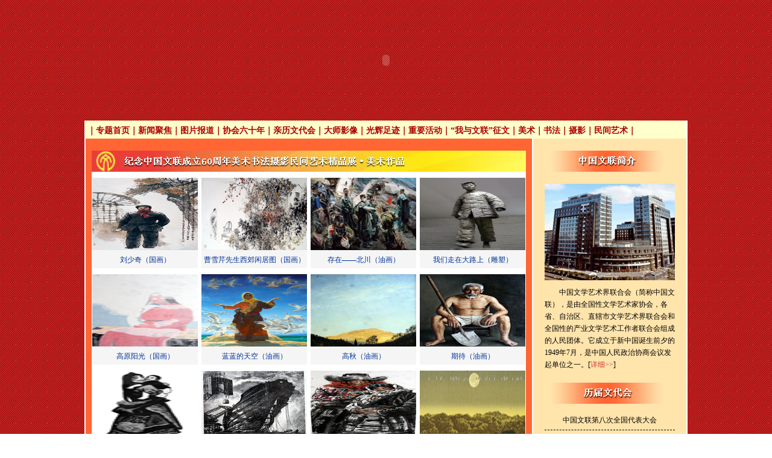

--- FILE ---
content_type: text/html
request_url: http://www.cflac.org.cn/zt/cflac60/meishu.htm
body_size: 16476
content:
<!DOCTYPE html PUBLIC "-//W3C//DTD XHTML 1.0 Transitional//EN" "http://www.w3.org/TR/xhtml1/DTD/xhtml1-transitional.dtd">
<html xmlns="http://www.w3.org/1999/xhtml">
<head>
<meta http-equiv="Content-Type" content="text/html; charset=gb2312" />
<title>中国文联成立60周年</title>
<link href="index.css" rel="stylesheet" type="text/css" />
<link href="index_left.css" rel="stylesheet" type="text/css" />
<link href="index_right.css" rel="stylesheet" type="text/css" />
<base target="_blank" />
</head>
<body>
<script language="JavaScript" src="Head.js" type="text/javascript"></script>
<table width="1000" border="0" align="center" cellpadding="0" cellspacing="0" background="images/bg_table.gif">
  <tr> 
    <td valign="top"> 
      <div align="center"> 
        <div id="wrapper" style="margin:0 auto"> 
          <div id="left_wrapper"> 
            <!--图片报道概览开始 -->
            <table width="200" border="0" cellspacing="0" cellpadding="0">
              <tr> 
                <td height="20">&nbsp;</td>
              </tr>
            </table>
            <div class="div_Imgblock"> 
              <table width="720"  border="0" cellpadding="0" cellspacing="0">
                <tr> 
                  <td height="35" valign="top" background="images/meishu.jpg">&nbsp;</td>
                </tr>
              </table>
                <Repeat Begin=1 End=1><Article><div class="div_1FWImg">  <table width="175" border="0" cellspacing="0" cellpadding="0">    <tr>      <td valign="top"><a href=../2009-07/16/content_17120173.htm><img src=xin_43070616171407823341808.gif width="175" height="120" border="0" /></a></td>    </tr>    <tr>      <td valign="top" class="Imgsm">刘少奇（国画）</td>    </tr>  </table></div></repeat>    <div class="div_2SWImg">  <table width="175" border="0" cellspacing="0" cellpadding="0">    <tr>      <td valign="top"><a href=../2009-07/16/content_17119526.htm><img src=xin_45070616163635928351800.gif width="175" height="120" border="0" /></a></td>    </tr>    <tr>      <td valign="top" class="Imgsm">曹雪芹先生西郊闲居图（国画）</td>    </tr>  </table></div>    <div class="div_3TWImg">  <table width="175" border="0" cellspacing="0" cellpadding="0">    <tr>      <td valign="top"><a href=../2009-07/16/content_17119432.htm><img src=xin_21070616163600010017798.gif width="175" height="120" border="0" /></a></td>    </tr>    <tr>      <td valign="top"  class="Imgsm">存在——北川（油画）</td>    </tr>  </table></div>    <div class="div_4FWImg">  <table width="175" border="0" cellspacing="0" cellpadding="0">    <tr>      <td valign="top"><a href=../2009-07/16/content_17119429.htm><img src=xin_5607061616350628952796.gif width="175" height="120" border="0" /></a></td>    </tr>    <tr>      <td valign="top"  class="Imgsm">我们走在大路上（雕塑）</td>    </tr>  </table></div>  </article>  <Repeat Begin=1 End=1><Article><div class="div_1FWImg">  <table width="175" border="0" cellspacing="0" cellpadding="0">    <tr>      <td valign="top"><a href=../2009-07/16/content_17119428.htm><img src=xin_580706201040671111116.gif width="175" height="120" border="0" /></a></td>    </tr>    <tr>      <td valign="top" class="Imgsm">高原阳光（国画）</td>    </tr>  </table></div></repeat>    <div class="div_2SWImg">  <table width="175" border="0" cellspacing="0" cellpadding="0">    <tr>      <td valign="top"><a href=../2009-07/16/content_17119426.htm><img src=xin_11070616163510920412792.gif width="175" height="120" border="0" /></a></td>    </tr>    <tr>      <td valign="top" class="Imgsm">蓝蓝的天空（油画）</td>    </tr>  </table></div>    <div class="div_3TWImg">  <table width="175" border="0" cellspacing="0" cellpadding="0">    <tr>      <td valign="top"><a href=../2009-07/16/content_17119424.htm><img src=xin_25070616163418718197790.gif width="175" height="120" border="0" /></a></td>    </tr>    <tr>      <td valign="top"  class="Imgsm">高秋（油画）</td>    </tr>  </table></div>    <div class="div_4FWImg">  <table width="175" border="0" cellspacing="0" cellpadding="0">    <tr>      <td valign="top"><a href=../2009-07/16/content_17119423.htm><img src=xin_54070616163326524489788.gif width="175" height="120" border="0" /></a></td>    </tr>    <tr>      <td valign="top"  class="Imgsm">期待（油画）</td>    </tr>  </table></div>  </article>  <Repeat Begin=1 End=1><Article><div class="div_1FWImg">  <table width="175" border="0" cellspacing="0" cellpadding="0">    <tr>      <td valign="top"><a href=../2009-07/16/content_17119413.htm><img src=xin_58070620103978196994.gif width="175" height="120" border="0" /></a></td>    </tr>    <tr>      <td valign="top" class="Imgsm">宝贝（版画）</td>    </tr>  </table></div></repeat>    <div class="div_2SWImg">  <table width="175" border="0" cellspacing="0" cellpadding="0">    <tr>      <td valign="top"><a href=../2009-07/16/content_17119344.htm><img src=xin_52070616163103128916784.gif width="175" height="120" border="0" /></a></td>    </tr>    <tr>      <td valign="top" class="Imgsm">朝霞映船台（版画）</td>    </tr>  </table></div>    <div class="div_3TWImg">  <table width="175" border="0" cellspacing="0" cellpadding="0">    <tr>      <td valign="top"><a href=../2009-07/16/content_17119343.htm><img src=xin_13070616163139031308782.gif width="175" height="120" border="0" /></a></td>    </tr>    <tr>      <td valign="top"  class="Imgsm">苍生系列一（国画）</td>    </tr>  </table></div>    <div class="div_4FWImg">  <table width="175" border="0" cellspacing="0" cellpadding="0">    <tr>      <td valign="top"><a href=../2009-07/16/content_17119338.htm><img src=xin_20070616165693727508802.gif width="175" height="120" border="0" /></a></td>    </tr>    <tr>      <td valign="top"  class="Imgsm">地久天长（版画）</td>    </tr>  </table></div>  </article>  <Repeat Begin=1 End=1><Article><div class="div_1FWImg">  <table width="175" border="0" cellspacing="0" cellpadding="0">    <tr>      <td valign="top"><a href=../2009-07/16/content_17119329.htm><img src=xin_58070616162918712875778.gif width="175" height="120" border="0" /></a></td>    </tr>    <tr>      <td valign="top" class="Imgsm">老羊倌（版画）</td>    </tr>  </table></div></repeat>    <div class="div_2SWImg">  <table width="175" border="0" cellspacing="0" cellpadding="0">    <tr>      <td valign="top"><a href=../2009-07/16/content_17119325.htm><img src=xin_24070616165743729186806.gif width="175" height="120" border="0" /></a></td>    </tr>    <tr>      <td valign="top" class="Imgsm">和平使者（雕塑）</td>    </tr>  </table></div>    <div class="div_3TWImg">  <table width="175" border="0" cellspacing="0" cellpadding="0">    <tr>      <td valign="top"><a href=../2009-07/16/content_17119308.htm><img src=xin_55070616165635928577804.gif width="175" height="120" border="0" /></a></td>    </tr>    <tr>      <td valign="top"  class="Imgsm">徐悲鸿像（雕塑）</td>    </tr>  </table></div>      </article>
            </div>
            <!--图片报道概览结束 -->
          </div>
          <!--右栏开始 -->
          <div id="right_wrapper"> 
            <!--文联简介开始 -->
            <div class="right_block"> 
              <table width="216"  border="0" align="center" cellpadding="0" cellspacing="0">
                <tr> 
                  <td height="35" valign="top" background="images/wljj.gif">&nbsp;</td>
                </tr>
                <tr> 
                  <td height="20" valign="top"></td>
                </tr>
                <tr> 
                  <td height="20" valign="top"><img src="images/building.gif" width="216" height="160" /></td>
                </tr>
                <tr> 
                  <td class="rightfont_jj" height="20" valign="top">　　中国文学艺术界联合会（简称中国文联），是由全国性文学艺术家协会，各省、自治区、直辖市文学艺术界联合会和全国性的产业文学艺术工作者联合会组成的人民团体。它成立于新中国诞生前夕的1949年7月，是中国人民政治协商会议发起单位之一。[<a href="../../wlgk/jianjie.html">详细&gt;&gt;</a>]</td>
                </tr>
              </table>
            </div>
            <!--文联简介结束 -->
            <!--文代会开始 -->
            <div class="right_block"> 
              <table width="216"  border="0" align="center" cellpadding="0" cellspacing="0">
                <tr> 
                  <td height="35" valign="top" background="images/wdh.gif">&nbsp;</td>
                </tr>
                <tr> 
                  <td height="10" valign="top"></td>
                </tr>
                <tr> 
                  <td class="rightfont_wdhAndfz"><a href="../8wdh">中国文联第八次全国代表大会</a></td>
                </tr>
                <tr> 
                  <td class="rightfont_wdhAndfz"><a href="../../zhuanti/7wendaihui/index.htm">中国文联第七次全国代表大会</a></td>
                </tr>
                <tr> 
                  <td class="rightfont_wdhAndfz"><a href="../../wdh/cflac_wdh-6th.html">中国文联第六次全国代表大会</a></td>
                </tr>
                <tr> 
                  <td class="rightfont_wdhAndfz"><a href="../../wdh/cflac_wdh-5th.html">中国文联第五次全国代表大会</a></td>
                </tr>
                <tr> 
                  <td class="rightfont_wdhAndfz"><a href="../../wdh/cflac_wdh-4th.html">中国文学艺术工作者第四次代表大会</a></td>
                </tr>
                <tr> 
                  <td class="rightfont_wdhAndfz"><a href="../../wdh/cflac_wdh-3th.html">中国文学艺术工作者第三次代表大会</a></td>
                </tr>
                <tr> 
                  <td class="rightfont_wdhAndfz"><a href="../../wdh/cflac_wdh-2th.html">中国文学艺术工作者第二次代表大会</a></td>
                </tr>
                <tr> 
                  <td class="rightfont_wdhAndfz"><a href="../../wdh/cflac_wdh-1th.html">中华全国文学艺术工作者代表大会</a></td>
                </tr>
              </table>
            </div>
            <!--文代会结束 -->
            <!--文联刊物开始 -->
            <iframe src="right_wlkw.htm" width="254" marginwidth="0" height="925" marginheight="0" align="top" scrolling="no" frameborder="0"></iframe> 
            <!--文联刊物结束 -->
            <!--文联方阵开始 -->
            <div class="right_block"> 
              <table width="216"  border="0" align="center" cellpadding="0" cellspacing="0">
                <tr> 
                  <td height="35" colspan="3" valign="top" background="images/wlfz.gif">&nbsp;</td>
                </tr>
                <tr> 
                  <td height="10" colspan="3" valign="top"></td>
                </tr>
                <tr> 
                  <td width="43%" class="rightfont_wdhAndfz"><a href="http://www.bjwl.org.cn/">北京文联</a></td>
                  <td width="14%" valign="top">&nbsp;</td>
                  <td width="43%" class="rightfont_wdhAndfz">天津文联</td>
                </tr>
                <tr> 
                  <td class="rightfont_wdhAndfz">河北文联</td>
                  <td valign="top">&nbsp;</td>
                  <td class="rightfont_wdhAndfz"><a href="http://www.nmgwl.gov.cn/">内蒙古文联</a></td>
                </tr>
                <tr> 
                  <td class="rightfont_wdhAndfz"><a href="http://www.sxwyw.org/">山西文联</a></td>
                  <td valign="top">&nbsp;</td>
                  <td class="rightfont_wdhAndfz"><a href="http://www.lnwlw.com/">辽宁文联</a></td>
                </tr>
                <tr> 
                  <td class="rightfont_wdhAndfz">吉林文联</td>
                  <td valign="top">&nbsp;</td>
                  <td class="rightfont_wdhAndfz"><a href="http://www.hljswl.com/">黑龙江文联</a></td>
                </tr>
                <tr> 
                  <td class="rightfont_wdhAndfz"><a href="http://www.shwenyi.com.cn/">上海文联</a></td>
                  <td valign="top">&nbsp;</td>
                  <td class="rightfont_wdhAndfz">江苏文联</td>
                </tr>
                <tr> 
                  <td class="rightfont_wdhAndfz">浙江文联</td>
                  <td valign="top">&nbsp;</td>
                  <td class="rightfont_wdhAndfz"><a href="http://www.ahwl.org.cn/">安徽文联</a></td>
                </tr>
                <tr> 
                  <td class="rightfont_wdhAndfz">福建文联</td>
                  <td valign="top">&nbsp;</td>
                  <td class="rightfont_wdhAndfz"><a href="http://www.jxswl.org/">江西文联</a></td>
                </tr>
                <tr> 
                  <td class="rightfont_wdhAndfz"><a href="http://www.sdwenlian.cn/">山东文联</a></td>
                  <td valign="top">&nbsp;</td>
                  <td class="rightfont_wdhAndfz">河南文联</td>
                </tr>
                <tr> 
                  <td class="rightfont_wdhAndfz"><a href="">湖北文联</a></td>
                  <td valign="top">&nbsp;</td>
                  <td class="rightfont_wdhAndfz"><a href="http://www.yishuwang.com/wenlian/">湖南文联</a></td>
                </tr>
                <tr> 
                  <td class="rightfont_wdhAndfz"><a href="http://www.gdart.com/default.htm">广东文联</a></td>
                  <td valign="top">&nbsp;</td>
                  <td class="rightfont_wdhAndfz"><a href="http://www.gxwenlian.com/index/index.asp">广西文联</a></td>
                </tr>
                <tr> 
                  <td class="rightfont_wdhAndfz"><a href="http://www.hnwenyi.net">海南文联</a></td>
                  <td valign="top">&nbsp;</td>
                  <td class="rightfont_wdhAndfz"><a href="http://www.artsc.com.cn/">四川文联</a></td>
                </tr>
                <tr> 
                  <td class="rightfont_wdhAndfz"><a href="http://www.cqwl.org/">重庆文联</a></td>
                  <td valign="top">&nbsp;</td>
                  <td class="rightfont_wdhAndfz"><a href="http://www.swccn.com/">贵州文联</a></td>
                </tr>
                <tr> 
                  <td class="rightfont_wdhAndfz"><a href="http://www.ynwy.org/">云南文联</a></td>
                  <td valign="top">&nbsp;</td>
                  <td class="rightfont_wdhAndfz"><a href="http://www.tibet-web.com/">西藏文联</a></td>
                </tr>
                <tr> 
                  <td class="rightfont_wdhAndfz"><a href="http://sxwl.cnwest.com/">陕西文联</a></td>
                  <td valign="top">&nbsp;</td>
                  <td class="rightfont_wdhAndfz"><a href="http://www.gsarts.org.cn/">甘肃文联</a></td>
                </tr>
                <tr> 
                  <td class="rightfont_wdhAndfz"><a href="http://www.nxwl.org.cn/">宁夏文联</a></td>
                  <td valign="top">&nbsp;</td>
                  <td class="rightfont_wdhAndfz">青海文联</td>
                </tr>
                <tr> 
                  <td class="rightfont_wdhAndfz">新疆文联</td>
                  <td valign="top">&nbsp;</td>
                  <td class="rightfont_wdhAndfz">中国煤炭文联</td>
                </tr>
                <tr> 
                  <td class="rightfont_wdhAndfz">中国石油文联</td>
                  <td valign="top">&nbsp;</td>
                  <td class="rightfont_wdhAndfz">中国电力文协</td>
                </tr>
                <tr> 
                  <td class="rightfont_wdhAndfz">中国水利文协</td>
                  <td valign="top">&nbsp;</td>
                  <td class="rightfont_wdhAndfz">中国铁路文联</td>
                </tr>
                <tr> 
                  <td class="rightfont_wdhAndfz">中国化工文联</td>
                  <td valign="top">&nbsp;</td>
                  <td class="rightfont_wdhAndfz">新疆兵团文联</td>
                </tr>
                <tr> 
                  <td class="rightfont_wdhAndfz"><a href="http://www.gawl.org.cn/">全国公安文联</a></td>
                  <td valign="top">&nbsp;</td>
                  <td class="rightfont_wdhAndfz">&nbsp;</td>
                </tr>
              </table>
            </div>
            <!--文联方阵结束 -->
            <!--协会奖项开始 -->
            <iframe src="right_xhjx.htm" width="254" marginwidth="0" height="1153" marginheight="0" align="top" scrolling="no" frameborder="0"></iframe> 
            <!--协会奖项结束 -->
          </div>
          <!--右栏结束 -->
        </div>
      </div>
    </td>
  </tr>
</table>
<script language="JavaScript" src="Foot.js" type="text/javascript"></script>
</body>
</html>


--- FILE ---
content_type: text/html
request_url: http://www.cflac.org.cn/zt/cflac60/right_wlkw.htm
body_size: 12949
content:
<!DOCTYPE html PUBLIC "-//W3C//DTD XHTML 1.0 Transitional//EN" "http://www.w3.org/TR/xhtml1/DTD/xhtml1-transitional.dtd">
<html xmlns="http://www.w3.org/1999/xhtml">
<head>
<meta http-equiv="Content-Type" content="text/html; charset=gb2312" />
<title>中国文联成立60周年</title>
<link href="index_right.css" rel="stylesheet" type="text/css" />
<base target="_blank" />
<style type="text/css">
<!--
body {
	background-color: #FFE4ac;
}
-->
</style></head>
<body>



<!--文联刊物开始 -->
<div class="right_block">
<table width="216"  border="0" align="center" cellpadding="0" cellspacing="0">
  <tr>
    <td height="35" valign="top" background="images/wlkw.gif">&nbsp;</td>
  </tr>
  <tr>
    <td height="20" valign="top"></td>
  </tr>
  
  <tr>
    <td valign="top">
	
<div id=demo style="overflow:hidden; width:216px; height:850px;"> 
<div id=demo1> 


<table width="216" border="0" align="center" cellpadding="0" cellspacing="0">
  <tr>
    <td width="93" valign="top"><table width="93" border="0" cellspacing="0" cellpadding="0">
      <tr>
        <td valign="top"><a href="http://www.cflac.org.cn/ysb/"><img src="images/kanwu/chinaartnews.gif" width="93" height="115" border="0" /></a></td>
      </tr>
      <tr>
        <td class="rightfont_jiangxiang">《中国艺术报》</td>
      </tr>
    </table></td>
    <td width="30" valign="top">&nbsp;</td>
    <td width="93" valign="top"><table width="93" border="0" cellspacing="0" cellpadding="0">
      <tr>
        <td valign="top"><img src="images/kanwu/xiju.gif" width="93" height="115" /></td>
      </tr>
      <tr>
        <td class="rightfont_jiangxiang">《中国戏剧》</td>
      </tr>
    </table></td>
  </tr>
  <tr>
    <td height="10" colspan="3" valign="top"></td>
  </tr>
</table>

<table width="216" border="0" align="center" cellpadding="0" cellspacing="0">
  <tr>
    <td width="93" valign="top"><table width="93" border="0" cellspacing="0" cellpadding="0">
      <tr>
        <td valign="top"><img src="images/kanwu/juben.gif" width="93" height="115" /></td>
      </tr>
      <tr>
        <td class="rightfont_jiangxiang">《剧本》</td>
      </tr>
    </table></td>
    <td width="30" valign="top">&nbsp;</td>
    <td width="93" valign="top"><table width="93" border="0" cellspacing="0" cellpadding="0">
      <tr>
        <td valign="top"><a href="http://www.cfa.org.cn/kantulist.php?id=24"><img src="images/kanwu/dianyingyishu.gif" width="93" height="115" border="0" /></a></td>
      </tr>
      <tr>
        <td class="rightfont_jiangxiang">《电影艺术》</td>
      </tr>
    </table></td>
  </tr>
  <tr>
    <td height="10" colspan="3" valign="top"></td>
  </tr>
</table>
<table width="216" border="0" align="center" cellpadding="0" cellspacing="0">
  <tr>
    <td width="93" valign="top"><table width="93" border="0" cellspacing="0" cellpadding="0">
      <tr>
        <td valign="top"><a href=""><img src="images/kanwu/huanqiuyinmu.gif" width="93" height="115" border="0" /></a></td>
      </tr>
      <tr>
        <td class="rightfont_jiangxiang">《环球银幕》</td>
      </tr>
    </table></td>
    <td width="30" valign="top">&nbsp;</td>
    <td width="93" valign="top"><table width="93" border="0" cellspacing="0" cellpadding="0">
      <tr>
        <td valign="top"><a href="http://www.cfa.org.cn/kantulist.php?id=22"><img src="images/kanwu/dazhongdianying.gif" width="93" height="115" border="0" /></a></td>
      </tr>
      <tr>
        <td class="rightfont_jiangxiang">《大众电影》</td>
      </tr>
    </table></td>
  </tr>
  <tr>
    <td height="10" colspan="3" valign="top"></td>
  </tr>
</table>
<table width="216" border="0" cellspacing="0" cellpadding="0">
  <tr>
    <td width="93" valign="top"><table width="93" border="0" cellspacing="0" cellpadding="0">
      <tr>
        <td valign="top"><a href="http://sjdy.chinajournal.net.cn/"><img src="images/kanwu/shijiedianying.gif" width="93" height="115" border="0" /></a></td>
      </tr>
      <tr>
        <td class="rightfont_jiangxiang">《世界电影》</td>
      </tr>
    </table></td>
    <td width="30" valign="top">&nbsp;</td>
    <td width="93" valign="top"><table width="93" border="0" cellspacing="0" cellpadding="0">
      <tr>
        <td valign="top"><img src="images/kanwu/renminyinyue.gif" width="93" height="115" /></td>
      </tr>
      <tr>
        <td class="rightfont_jiangxiang">《人民音乐》</td>
      </tr>
    </table></td>
  </tr>
  <tr>
    <td height="10" colspan="3" valign="top"></td>
  </tr>
</table>

<table width="216" border="0" cellspacing="0" cellpadding="0">
  <tr>
    <td width="93" valign="top"><table width="93" border="0" cellspacing="0" cellpadding="0">
      <tr>
        <td valign="top"><img src="images/kanwu/yinyuechuangzuo.gif" width="93" height="115" /></td>
      </tr>
      <tr>
        <td class="rightfont_jiangxiang">《音乐创作》</td>
      </tr>
    </table></td>
    <td width="30" valign="top">&nbsp;</td>
    <td width="93" valign="top"><table width="93" border="0" cellspacing="0" cellpadding="0">
      <tr>
        <td valign="top"><img src="images/kanwu/gequ.gif" width="93" height="115" /></td>
      </tr>
      <tr>
        <td class="rightfont_jiangxiang">《歌曲》</td>
      </tr>
    </table></td>
  </tr>
  <tr>
    <td height="10" colspan="3" valign="top"></td>
  </tr>
</table>

<table width="216" border="0" cellspacing="0" cellpadding="0">
  <tr>
    <td width="93" valign="top"><table width="93" border="0" cellspacing="0" cellpadding="0">
      <tr>
        <td valign="top"><img src="images/kanwu/cikan.gif" width="93" height="115" /></td>
      </tr>
      <tr>
        <td class="rightfont_jiangxiang">《词刊》</td>
      </tr>
    </table></td>
    <td width="30" valign="top">&nbsp;</td>
    <td width="93" valign="top"><table width="93" border="0" cellspacing="0" cellpadding="0">
      <tr>
        <td valign="top"><img src="images/kanwu/ertongyinyue.gif" width="93" height="115" /></td>
      </tr>
      <tr>
        <td class="rightfont_jiangxiang">《儿童音乐》</td>
      </tr>
    </table></td>
  </tr>
  <tr>
    <td height="10" colspan="3" valign="top"></td>
  </tr>
</table>

<table width="216" border="0" cellspacing="0" cellpadding="0">
  <tr>
    <td width="93" valign="top"><table width="93" border="0" cellspacing="0" cellpadding="0">
      <tr>
        <td valign="top"><img src="images/kanwu/meishu.gif" width="93" height="115" /></td>
      </tr>
      <tr>
        <td class="rightfont_jiangxiang">《美术》</td>
      </tr>
    </table></td>
    <td width="30" valign="top">&nbsp;</td>
    <td width="93" valign="top"><table width="93" border="0" cellspacing="0" cellpadding="0">
      <tr>
        <td valign="top"><img src="images/kanwu/zhongguotaoyijia.gif" width="93" height="115" /></td>
      </tr>
      <tr>
        <td class="rightfont_jiangxiang">《中国陶艺家》</td>
      </tr>
    </table></td>
  </tr>
  <tr>
    <td height="10" colspan="3" valign="top"></td>
  </tr>
</table>

<table width="216" border="0" cellspacing="0" cellpadding="0">
  <tr>
    <td width="93" valign="top"><table width="93" border="0" cellspacing="0" cellpadding="0">
      <tr>
        <td valign="top"><a href="http://www.cnquyi.org/news/news_list.php?kind=2"><img src="images/kanwu/quyi.gif" width="93" height="115" border="0" /></a></td>
      </tr>
      <tr>
        <td class="rightfont_jiangxiang">《曲艺》</td>
      </tr>
    </table></td>
    <td width="30" valign="top">&nbsp;</td>
    <td width="93" valign="top"><table width="93" border="0" cellspacing="0" cellpadding="0">
      <tr>
        <td valign="top"><img src="images/kanwu/wudao.gif" width="93" height="115" /></td>
      </tr>
      <tr>
        <td class="rightfont_jiangxiang">《舞蹈》</td>
      </tr>
    </table></td>
  </tr>
  <tr>
    <td height="10" colspan="3" valign="top"></td>
  </tr>
</table>

<table width="216" border="0" cellspacing="0" cellpadding="0">
  <tr>
    <td width="93" valign="top"><table width="93" border="0" cellspacing="0" cellpadding="0">
      <tr>
        <td valign="top"><a href="http://www.cflas.com.cn/news_more.asp?lm2=79"><img src="images/kanwu/minjianwenxue.gif" width="93" height="115" border="0" /></a></td>
      </tr>
      <tr>
        <td class="rightfont_jiangxiang">《民间文学》</td>
      </tr>
    </table></td>
    <td width="30" valign="top">&nbsp;</td>
    <td width="93" valign="top"><table width="93" border="0" cellspacing="0" cellpadding="0">
      <tr>
        <td valign="top"><img src="images/kanwu/minjianwenhua.gif" width="93" height="115" /></td>
      </tr>
      <tr>
        <td class="rightfont_jiangxiang">《民间文化》</td>
      </tr>
    </table></td>
  </tr>
  <tr>
    <td height="10" colspan="3" valign="top"></td>
  </tr>
</table>

<table width="216" border="0" cellspacing="0" cellpadding="0">
  <tr>
    <td width="93" valign="top"><table width="93" border="0" cellspacing="0" cellpadding="0">
      <tr>
        <td valign="top"><a href="http://www.binfenspace.com/"><img src="images/kanwu/binfenjiaju.gif" width="93" height="115" border="0" /></a></td>
      </tr>
      <tr>
        <td class="rightfont_jiangxiang">《缤纷》</td>
      </tr>
    </table></td>
    <td width="30" valign="top">&nbsp;</td>
    <td width="93" valign="top"><table width="93" border="0" cellspacing="0" cellpadding="0">
      <tr>
        <td valign="top"><a href="http://www.cphoto.com.cn/cn/index.html"><img src="images/kanwu/zhongguosheying.gif" width="93" height="115" border="0" /></a></td>
      </tr>
      <tr>
        <td class="rightfont_jiangxiang">《中国摄影》</td>
      </tr>
    </table></td>
  </tr>
  <tr>
    <td height="10" colspan="3" valign="top"></td>
  </tr>
</table>

<table width="216" border="0" cellspacing="0" cellpadding="0">
  <tr>
    <td width="93" valign="top"><table width="93" border="0" cellspacing="0" cellpadding="0">
      <tr>
        <td valign="top"><a href="http://www.pop-photo.com.cn/"><img src="images/kanwu/dazhongsheying.gif" width="93" height="115" border="0" /></a></td>
      </tr>
      <tr>
        <td class="rightfont_jiangxiang">《大众摄影》</td>
      </tr>
    </table></td>
    <td width="30" valign="top">&nbsp;</td>
    <td width="93" valign="top"><table width="93" border="0" cellspacing="0" cellpadding="0">
      <tr>
        <td valign="top"><a href="http://www.chinaphotopress.com/"><img src="images/kanwu/zhongguosheyingbao.gif" width="93" height="115" border="0" /></a></td>
      </tr>
      <tr>
        <td class="rightfont_jiangxiang">《中国摄影报》</td>
      </tr>
    </table></td>
  </tr>
  <tr>
    <td height="10" colspan="3" valign="top"></td>
  </tr>
</table>

<table width="216" border="0" cellspacing="0" cellpadding="0">
  <tr>
    <td width="93" valign="top"><table width="93" border="0" cellspacing="0" cellpadding="0">
      <tr>
        <td valign="top"><img src="images/kanwu/shufa.gif" width="93" height="115" /></td>
      </tr>
      <tr>
        <td class="rightfont_jiangxiang">《中国书法》</td>
      </tr>
    </table></td>
    <td width="30" valign="top">&nbsp;</td>
    <td width="93" valign="top"><table width="93" border="0" cellspacing="0" cellpadding="0">
      <tr>
        <td valign="top"><a href="http://www.21caa.com/zazhi/zazhi_main.asp"><img src="images/kanwu/zajiyumoshu .gif" width="93" height="115" border="0" /></a></td>
      </tr>
      <tr>
        <td class="rightfont_jiangxiang">《杂技与魔术》</td>
      </tr>
    </table></td>
  </tr>
  <tr>
    <td height="10" colspan="3" valign="top"></td>
  </tr>
</table>

<table width="216" border="0" cellspacing="0" cellpadding="0">
  <tr>
    <td width="93" valign="top"><table width="93" border="0" cellspacing="0" cellpadding="0">
      <tr>
        <td valign="top"><a href="http://www.ctaa.org.cn/ArticleList/Article_35_AddDate_Desc_1.Htm"><img src="images/kanwu/dangdaidianshi.gif" width="93" height="115" border="0" /></a></td>
      </tr>
      <tr>
        <td class="rightfont_jiangxiang">《当代电视》</td>
      </tr>
    </table></td>
    <td width="30" valign="top">&nbsp;</td>
    <td width="93" valign="top"><table width="93" border="0" cellspacing="0" cellpadding="0">
      <tr>
        <td valign="top"><a href="http://www.cflac.org.cn/wlbaokan/ysjl/"><img src="images/kanwu/jsjl.gif" width="93" height="115" border="0" /></a></td>
      </tr>
      <tr>
        <td class="rightfont_jiangxiang">《艺术交流》</td>
      </tr>
    </table></td>
  </tr>
  <tr>
    <td height="10" colspan="3" valign="top"></td>
  </tr>
</table>


</div> 
<div id=demo2></div> 
</div> 

  <script language="javascript"> 
var speed=30 
demo2.innerHTML=demo1.innerHTML 
function Marquee(){ 
if(demo2.offsetTop-demo.scrollTop<=0) 
demo.scrollTop-=demo1.offsetHeight 
else{ 
demo.scrollTop++ 
} 
} 
var MyMar=setInterval(Marquee,speed) 
demo.onmouseover=function() {clearInterval(MyMar)} 
demo.onmouseout=function() {MyMar=setInterval(Marquee,speed)} 
</script> 
	
	</td>
  </tr>
</table>
</div>
<!--文联刊物结束 -->



</body>
</html>


--- FILE ---
content_type: text/html
request_url: http://www.cflac.org.cn/zt/cflac60/right_xhjx.htm
body_size: 6161
content:
<!DOCTYPE html PUBLIC "-//W3C//DTD XHTML 1.0 Transitional//EN" "http://www.w3.org/TR/xhtml1/DTD/xhtml1-transitional.dtd">
<html xmlns="http://www.w3.org/1999/xhtml">
<head>
<meta http-equiv="Content-Type" content="text/html; charset=gb2312" />
<title>中国文联成立60周年</title>
<link href="index_right.css" rel="stylesheet" type="text/css" />
<base target="_blank" />
<style type="text/css">
<!--
body {
	background-color: #FFE4ac;
}
-->
</style></head>
<body>



<!--协会奖项开始 -->
<div class="right_block">

<table width="216"  border="0" align="center" cellpadding="0" cellspacing="0">
  <tr>
    <td width="100%" height="35" colspan="3" valign="top" background="images/xhjx.gif">&nbsp;</td>
    </tr>
  <tr>
    <td height="20" colspan="3" valign="top"></td>
    </tr>
  
  <tr>
    <td colspan="3" valign="top">
	
	<div class="div_1jiangxiang"><table width="93" border="0" cellspacing="0" cellpadding="0">
      <tr>
        <td valign="top"><a href="http://www.cflac.org.cn/pingjiang/jinjiandbaihua.htm"><img src="images/jiangxiang/jinji.gif" width="93" height="115" border="0" /></a></td>
      </tr>
      <tr>
        <td class="rightfont_jiangxiang">中国电影金鸡奖</td>
      </tr>
    </table></div>
	<div class="div_2jiangxiang"><table width="93" border="0" cellspacing="0" cellpadding="0">
      <tr>
        <td valign="top"><a href="http://www.cflac.org.cn/pingjiang/jinjiandbaihua.htm"><img src="images/jiangxiang/baihua.gif" width="93" height="115" border="0" /></a></td>
      </tr>
      <tr>
        <td class="rightfont_jiangxiang">大众电影百花奖</td>
      </tr>
    </table></div>
	
	<div class="div_1jiangxiang"><table width="93" border="0" cellspacing="0" cellpadding="0">
      <tr>
        <td valign="top"><a href="http://www.cflac.org.cn/pingjiang/xiju.htm"><img src="images/jiangxiang/xiju.gif" width="93" height="115" border="0" /></a></td>
      </tr>
      <tr>
        <td class="rightfont_jiangxiang">中国戏剧奖</td>
      </tr>
    </table></div>
	<div class="div_2jiangxiang"><table width="93" border="0" cellspacing="0" cellpadding="0">
      <tr>
        <td valign="top"><a href="http://www.cflac.org.cn/pingjiang/meishu.htm"><img src="images/jiangxiang/kongque.gif" width="93" height="115" border="0" /></a></td>
      </tr>
      <tr>
        <td class="rightfont_jiangxiang">中国美术奖</td>
      </tr>
    </table></div>
	
		<div class="div_1jiangxiang"><table width="93" border="0" cellspacing="0" cellpadding="0">
      <tr>
        <td valign="top"><a href="http://www.cflac.org.cn/pingjiang/jinzhong.htm"><img src="images/jiangxiang/jinzhong.gif" width="93" height="115" border="0" /></a></td>
      </tr>
      <tr>
        <td class="rightfont_jiangxiang">中国音乐金钟奖</td>
      </tr>
    </table></div>
	<div class="div_2jiangxiang"><table width="93" border="0" cellspacing="0" cellpadding="0">
      <tr>
        <td valign="top"><a href="http://www.cflac.org.cn/pingjiang/mudan.htm"><img src="images/jiangxiang/mudan.gif" width="93" height="115" border="0" /></a></td>
      </tr>
      <tr>
        <td class="rightfont_jiangxiang">中国曲艺牡丹奖</td>
      </tr>
    </table></div>
	
		<div class="div_1jiangxiang"><table width="93" border="0" cellspacing="0" cellpadding="0">
      <tr>
        <td valign="top"><a href="http://www.cflac.org.cn/pingjiang/hehua.htm"><img src="images/jiangxiang/hehua.gif" width="93" height="115" border="0" /></a></td>
      </tr>
      <tr>
        <td class="rightfont_jiangxiang">中国舞蹈荷花奖</td>
      </tr>
    </table></div>
	<div class="div_2jiangxiang"><table width="93" border="0" cellspacing="0" cellpadding="0">
      <tr>
        <td valign="top"><a href="http://www.cflac.org.cn/pingjiang/jinxiang.htm"><img src="images/jiangxiang/jinxiang.gif" width="93" height="115" border="0" /></a></td>
      </tr>
      <tr>
        <td class="rightfont_jiangxiang">中国摄影金像奖</td>
      </tr>
    </table></div>
	
		<div class="div_1jiangxiang"><table width="93" border="0" cellspacing="0" cellpadding="0">
      <tr>
        <td valign="top"><a href="http://www.cflac.org.cn/pingjiang/lanting.htm"><img src="images/jiangxiang/lanting.gif" width="93" height="115" border="0" /></a></td>
      </tr>
      <tr>
        <td class="rightfont_jiangxiang">中国书法兰亭奖</td>
      </tr>
    </table></div>
	<div class="div_2jiangxiang"><table width="93" border="0" cellspacing="0" cellpadding="0">
      <tr>
        <td valign="top"><a href="http://www.cflac.org.cn/pingjiang/jinying.htm"><img src="images/jiangxiang/jinying.gif" width="93" height="115" border="0" /></a></td>
      </tr>
      <tr>
        <td class="rightfont_jiangxiang">中国电视金鹰奖</td>
      </tr>
    </table></div>
	
		<div class="div_1jiangxiang"><table width="93" border="0" cellspacing="0" cellpadding="0">
      <tr>
        <td valign="top"><a href="http://www.cflac.org.cn/pingjiang/pinglun.htm"><img src="images/jiangxiang/kongque.gif" width="93" height="115" border="0" /></a></td>
      </tr>
      <tr>
        <td class="rightfont_jiangxiang">中国文联文艺评论奖</td>
      </tr>
    </table></div>
	<div class="div_2jiangxiang"><table width="93" border="0" cellspacing="0" cellpadding="0">
      <tr>
        <td valign="top"><a href="http://www.cflac.org.cn/pingjiang/shanhua.htm"><img src="images/jiangxiang/shanhua.gif" width="93" height="115" border="0" /></a></td>
      </tr>
      <tr>
        <td class="rightfont_jiangxiang">中国民间文艺山花奖</td>
      </tr>
    </table></div>
	
		<div class="div_1jiangxiang"><table width="93" border="0" cellspacing="0" cellpadding="0">
      <tr>
        <td valign="top"><a href="http://www.cflac.org.cn/pingjiang/jinju.htm"><img src="images/jiangxiang/jinju.gif" width="93" height="115" border="0" /></a></td>
      </tr>
      <tr>
        <td class="rightfont_jiangxiang">中国杂技金菊奖</td>
      </tr>
    </table></div>
	<div class="div_2jiangxiang"><table width="93" height="115" border="0" cellpadding="0" cellspacing="0">
      <tr>
        <td valign="top"></td>
      </tr>
      <tr>
        <td></td>
      </tr>
    </table></div>
	
	
	</td>
    </tr>
</table>
</div>
<!--协会奖项结束 -->



</body>
</html>


--- FILE ---
content_type: text/css
request_url: http://www.cflac.org.cn/zt/cflac60/index.css
body_size: 922
content:
body {
	margin: 0 auto;
	background-image: url(http://www.cflac.org.cn/zt/cflac60/images/bg.gif);
	text-align:left;
}
img {
	margin: 0px;
	border: 0;
}
#wrapper {
	width: 1000px;
}

.more{
	font-family: "宋体";
	font-size: 9pt;
	color: #990000;
	text-align: right;
	padding-top: 5px;
	padding-right: 10px;
}

.more a{
	font-family: "宋体";
	font-size: 9pt;
	color: #990000;
	text-decoration: none;
}

.more a:hover{
	font-family: "宋体";
	font-size: 9pt;
	color: #990000;
	text-decoration: none;
}


.daohang{
	font-family: "宋体";
	font-size: 14px;
	color: #AE0000;
	text-align: left;
	padding-top: 4px;
	padding-left: 4px;
	font-weight: bold;
}

.daohang a{
	font-family: "宋体";
	font-size: 14px;
	color: #AE0000;
	text-align: left;
	font-weight: bold;
	text-decoration: none;
}

.daohang a:hover{
	font-family: "宋体";
	font-size: 14px;
	color: #AE0000;
	text-align: left;
	font-weight: bold;
	text-decoration: none;
}

--- FILE ---
content_type: text/css
request_url: http://www.cflac.org.cn/zt/cflac60/index_left.css
body_size: 3609
content:
#left_wrapper {
	text-align:left;
	width: 740px;
	float:left;
	position: relative;
	left:2px;

}

.div_Imgblock{
	width: 720px;
	float:left;
	position: relative;
	background-color: white;
	left: 10px;

	margin-bottom: 10px;
}

.div_ttImgblock{
	width: 720px;
	float:left;
	position: relative;
	left: 10px;
	margin-top: 20px;
}

.div_1FWImg{
	width: 175px;
	float:left;
	left:1px;
	position: relative;
	margin-top: 10px;
}

.div_2SWImg{
	width: 175px;
	left:7px;
	float:left;
	position: relative;
	margin-top: 10px;
}

.div_3TWImg{
	width: 175px;
	left:13px;
	float:left;
	position: relative;
	margin-top: 10px;
}

.div_4FWImg{
	width: 175px;
	left:19px;
	float:left;
	position: relative;
	margin-top: 10px;
}





.div_1FWzxImg{
	width: 134px;
	float:left;
	left:1px;
	position: relative;
	margin-top: 10px;
}

.div_2SWzxImg{
	width: 134px;
	left:13px;
	float:left;
	position: relative;
	margin-top: 10px;
}

.div_3TWzxImg{
	width: 134px;
	left:25px;
	float:left;
	position: relative;
	margin-top: 10px;
}

.div_4FWzxImg{
	width: 134px;
	left:37px;
	float:left;
	position: relative;
	margin-top: 10px;
}

.div_5FWzxImg{
	width: 134px;
	left:49px;
	float:left;
	position: relative;
	margin-top: 10px;
}










.Imgsm{
	font-family: "宋体";
	font-size: 9pt;
	color: #003399;
	text-align: center;
	background-color: #f5f5f5;
	padding-top: 8px;
	padding-bottom: 5px;
}

.ATopic{
	font-family: "宋体";
	font-size: 14pt;
	color: #003399;
	border-bottom-width: 1px;
	border-bottom-style: solid;
	border-bottom-color: #333333;
	border-right-width: 1px;
	border-right-style: solid;
	border-right-color: #333333;
}



.div_FocusImg{
	width: 270px;
	left:10px;
	float:left;
	position: relative;
	background-color: white;
	margin-top: 20px;	
	margin-bottom: 10px;	
}

.div_NC{
	width: 440px;
	height:410px;
	left:20px;
	position: relative;
	float:left;
	background-color: white;
	margin-top: 20px;	
	margin-bottom: 10px;

}

.div_LAblock{
	width: 355px;
	height:175px;
	left:10px;
	position: relative;
	float:left;
	background-color: white;

	margin-bottom: 10px;

}

.div_RAblock{
	width: 355px;
	height:175px;
	left:20px;
	position: relative;
	float:left;
	background-color: white;

	margin-bottom: 10px;

}

.LTDFont{
	font-family: "宋体";
	font-size: 14px;
	color: #000000;
	text-align: left;
}

.LTDFont a{
	font-family: "宋体";
	font-size: 14px;
	color: #000000;
	text-align: left;
	text-decoration: none;
}

.LTDFont a:hover{
	font-family: "宋体";
	font-size: 14px;
	color: #000000;
	text-align: left;
	text-decoration: underline;
}


.NCTDFont{
	font-family: "宋体";
	font-size: 14px;
	color: #AE0000;
	text-align: left;
	font-weight: bolder;
}

.NCTDFont a{
	font-family: "宋体";
	font-size: 14px;
	color: #AE0000;
	text-align: left;
	font-weight: bolder;
	text-decoration: none;
}

.NCTDFont a:hover{
	font-family: "宋体";
	font-size: 14px;
	color: #AE0000;
	text-align: left;
	font-weight: bolder;
	text-decoration: underline;
}


.ImgFoucssm{
	font-family: "宋体";
	font-size: 9pt;
	color: #003399;
	text-align: center;
	background-color: white;
	padding-top: 8px;
	padding-bottom: 5px;
}








.TDtimeFont{
	font-family: "宋体";
	font-size: 9pt;
	color: #999999;
	text-align: right;
}
.div_glImg{
	width: 260px;
	left:10px;
	float:left;
	position: relative;
	background-color: white;
	margin-top: 20px;	
	margin-bottom: 10px;	
}
.div_glMArea{
	width: 450px;
	left:20px;
	position: relative;
	float:left;
	background-color: white;
	margin-top: 20px;	
	margin-bottom: 10px;
	padding-bottom: 5px;	
}



.gl_dottd {
	border-bottom-width: 1px;
	border-bottom-style: dashed;
	border-bottom-color: #000000;

}


--- FILE ---
content_type: text/css
request_url: http://www.cflac.org.cn/zt/cflac60/index_right.css
body_size: 1444
content:
#right_wrapper {
	background-color: #FFE4ac;
	width: 254px;
	height:3545px;
	text-align:left;
	float:left;
	position: relative;
	left:4px;
}

.right_block {
	width: 254px;
	text-align:left;
	float:left;
	position: relative;
	margin-top:20px;
}

.rightfont_jj {
	font-family: "宋体";
	font-size: 9pt;
	color: #000000;
	line-height: 20px;
	padding-top: 10px;
	text-align: left;
}

.rightfont_jj  a{
	font-family: "宋体";
	font-size: 9pt;
	color: #CC3333;
	text-align: left;
	text-decoration: none;
}

.rightfont_jj  a:hover{
	font-family: "宋体";
	font-size: 9pt;
	color: #CC3333;
	text-align: left;
	text-decoration: none;
}





.rightfont_wdhAndfz {
	font-family: "宋体";
	font-size: 9pt;
	color: #000000;
	text-align: center;
	border-bottom-width: 1px;
	border-bottom-style: dashed;
	border-bottom-color: #000000;
	height: 30px;
	padding-top: 3px;
}

.rightfont_wdhAndfz  a{
	font-family: "宋体";
	font-size: 9pt;
	color: #000000;
	text-decoration: none;
}

.rightfont_wdhAndfz  a:hover{
	font-family: "宋体";
	font-size: 9pt;
	color: #000000;
	text-decoration: underline;
}

.rightfont_jiangxiang {
	font-family: "宋体";
	font-size: 9pt;
	color: #ffffff;
	text-align: center;
	background-color: #804000;
	padding-top: 8px;
	padding-bottom: 5px;
}

.div_1jiangxiang {
	width: 93px;
	float:left;
	position: relative;
	margin-bottom:10px;
}

.div_2jiangxiang {
	width: 93px;
	float:left;
	position: relative;
	left: 30px;
	margin-bottom:10px;
}

--- FILE ---
content_type: text/css
request_url: http://www.cflac.org.cn/zt/cflac60/index_right.css
body_size: 1444
content:
#right_wrapper {
	background-color: #FFE4ac;
	width: 254px;
	height:3545px;
	text-align:left;
	float:left;
	position: relative;
	left:4px;
}

.right_block {
	width: 254px;
	text-align:left;
	float:left;
	position: relative;
	margin-top:20px;
}

.rightfont_jj {
	font-family: "宋体";
	font-size: 9pt;
	color: #000000;
	line-height: 20px;
	padding-top: 10px;
	text-align: left;
}

.rightfont_jj  a{
	font-family: "宋体";
	font-size: 9pt;
	color: #CC3333;
	text-align: left;
	text-decoration: none;
}

.rightfont_jj  a:hover{
	font-family: "宋体";
	font-size: 9pt;
	color: #CC3333;
	text-align: left;
	text-decoration: none;
}





.rightfont_wdhAndfz {
	font-family: "宋体";
	font-size: 9pt;
	color: #000000;
	text-align: center;
	border-bottom-width: 1px;
	border-bottom-style: dashed;
	border-bottom-color: #000000;
	height: 30px;
	padding-top: 3px;
}

.rightfont_wdhAndfz  a{
	font-family: "宋体";
	font-size: 9pt;
	color: #000000;
	text-decoration: none;
}

.rightfont_wdhAndfz  a:hover{
	font-family: "宋体";
	font-size: 9pt;
	color: #000000;
	text-decoration: underline;
}

.rightfont_jiangxiang {
	font-family: "宋体";
	font-size: 9pt;
	color: #ffffff;
	text-align: center;
	background-color: #804000;
	padding-top: 8px;
	padding-bottom: 5px;
}

.div_1jiangxiang {
	width: 93px;
	float:left;
	position: relative;
	margin-bottom:10px;
}

.div_2jiangxiang {
	width: 93px;
	float:left;
	position: relative;
	left: 30px;
	margin-bottom:10px;
}

--- FILE ---
content_type: text/css
request_url: http://www.cflac.org.cn/zt/cflac60/index_right.css
body_size: 1444
content:
#right_wrapper {
	background-color: #FFE4ac;
	width: 254px;
	height:3545px;
	text-align:left;
	float:left;
	position: relative;
	left:4px;
}

.right_block {
	width: 254px;
	text-align:left;
	float:left;
	position: relative;
	margin-top:20px;
}

.rightfont_jj {
	font-family: "宋体";
	font-size: 9pt;
	color: #000000;
	line-height: 20px;
	padding-top: 10px;
	text-align: left;
}

.rightfont_jj  a{
	font-family: "宋体";
	font-size: 9pt;
	color: #CC3333;
	text-align: left;
	text-decoration: none;
}

.rightfont_jj  a:hover{
	font-family: "宋体";
	font-size: 9pt;
	color: #CC3333;
	text-align: left;
	text-decoration: none;
}





.rightfont_wdhAndfz {
	font-family: "宋体";
	font-size: 9pt;
	color: #000000;
	text-align: center;
	border-bottom-width: 1px;
	border-bottom-style: dashed;
	border-bottom-color: #000000;
	height: 30px;
	padding-top: 3px;
}

.rightfont_wdhAndfz  a{
	font-family: "宋体";
	font-size: 9pt;
	color: #000000;
	text-decoration: none;
}

.rightfont_wdhAndfz  a:hover{
	font-family: "宋体";
	font-size: 9pt;
	color: #000000;
	text-decoration: underline;
}

.rightfont_jiangxiang {
	font-family: "宋体";
	font-size: 9pt;
	color: #ffffff;
	text-align: center;
	background-color: #804000;
	padding-top: 8px;
	padding-bottom: 5px;
}

.div_1jiangxiang {
	width: 93px;
	float:left;
	position: relative;
	margin-bottom:10px;
}

.div_2jiangxiang {
	width: 93px;
	float:left;
	position: relative;
	left: 30px;
	margin-bottom:10px;
}

--- FILE ---
content_type: application/javascript
request_url: http://www.cflac.org.cn/zt/cflac60/Head.js
body_size: 2901
content:

 
javastr="";
 
javastr=javastr+"<!DOCTYPE html PUBLIC \"-//W3C//DTD XHTML 1.0 Transitional//EN\" \"http://www.w3.org/TR/xhtml1/DTD/xhtml1-transitional.dtd\">";
javastr=javastr+"<html xmlns=\"http://www.w3.org/1999/xhtml\">";
javastr=javastr+"<head>";
javastr=javastr+"<title></title>";
javastr=javastr+"<link href=\"index.css\" rel=\"stylesheet\" type=\"text/css\" />";
javastr=javastr+"<meta http-equiv=\"Content-Type\" content=\"text/html; charset=gb2312\">";
javastr=javastr+"";
javastr=javastr+"<style type=\"text/css\">";
javastr=javastr+"<!--";
javastr=javastr+"-->";
javastr=javastr+"</style>";
javastr=javastr+"<base target=\"_blank\" />";
javastr=javastr+"</head>";
javastr=javastr+"<div align=\"center\">";
javastr=javastr+"  <object classid=\"clsid:D27CDB6E-AE6D-11cf-96B8-444553540000\" codebase=\"http://download.macromedia.com/pub/shockwave/cabs/flash/swflash.cab#version=7,0,19,0\" width=\"1000\" height=\"200\">";
javastr=javastr+"    <param name=\"movie\" value=\"http://www.cflac.org.cn/zt/cflac60/images/60years.swf\" />";
javastr=javastr+"    <param name=\"quality\" value=\"high\" />";
javastr=javastr+"    <embed src=\"http://www.cflac.org.cn/zt/cflac60/images/60years.swf\" quality=\"high\" pluginspage=\"http://www.macromedia.com/go/getflashplayer\" type=\"application/x-shockwave-flash\" width=\"1000\" height=\"200\"></embed>";
javastr=javastr+"  </object>";
javastr=javastr+"</div>";
javastr=javastr+"";
javastr=javastr+"<table width=\"1000\" border=\"0\" align=\"center\" cellpadding=\"0\" cellspacing=\"0\">";
javastr=javastr+"  ";
javastr=javastr+"  <tr>";
javastr=javastr+"    <td width=\"2\" height=\"30\" bgcolor=\"#FFFFFF\"></td>";
javastr=javastr+"    <td width=\"996\" bgcolor=\"#FFFFCC\" class=\"daohang\">｜<a href=\"http://www.cflac.org.cn/zt/cflac60/\">专题首页</a>｜<a href=\"http://www.cflac.org.cn/zt/cflac60/xwjj.htm\">新闻聚焦</a>｜<a href=\"http://www.cflac.org.cn/zt/cflac60/tpbd.htm\">图片报道</a>｜<a href=\"http://www.cflac.org.cn/zt/cflac60/xh60.htm\">协会六十年</a>｜<a href=\"http://www.cflac.org.cn/zt/cflac60/qinli.htm\">亲历文代会</a>｜<a href=\"http://www.cflac.org.cn/zt/cflac60/dashi.htm\">大师影像</a>｜<a href=\"http://www.cflac.org.cn/zt/cflac60/ghzj.htm\">光辉足迹</a>｜<a http://www.cflac.org.cn/jingcaizhuanti/index.htm\">重要活动</a>｜<a href=\"http://www.cflac.org.cn/zt/cflac60/wywl.htm\">“我与文联”征文</a>｜<a href=\"http://www.cflac.org.cn/zt/cflac60/meishu.htm\">美术</a>｜<a href=\"http://www.cflac.org.cn/zt/cflac60/shufa.htm\">书法</a>｜<a href=\"http://www.cflac.org.cn/zt/cflac60/sheying.htm\">摄影</a>｜<a href=\"http://www.cflac.org.cn/zt/cflac60/mjwy.htm\">民间艺术</a>｜</td>";
javastr=javastr+"    <td width=\"2\" bgcolor=\"#FFFFFF\"></td>";
javastr=javastr+"  </tr>";
javastr=javastr+"</table>";
javastr=javastr+"</body>";
javastr=javastr+"</html>";
 
document.write(javastr);


--- FILE ---
content_type: application/javascript
request_url: http://www.cflac.org.cn/zt/cflac60/Foot.js
body_size: 3063
content:

javastr="";
 
javastr=javastr+"<!DOCTYPE html PUBLIC \"-//W3C//DTD XHTML 1.0 Transitional//EN\" \"http://www.w3.org/TR/xhtml1/DTD/xhtml1-transitional.dtd\">";
javastr=javastr+"<html xmlns=\"http://www.w3.org/1999/xhtml\">";
javastr=javastr+"<head>";
javastr=javastr+"<title></title>";
javastr=javastr+"<link href=\"index.css\" rel=\"stylesheet\" type=\"text/css\" />";
javastr=javastr+"<meta http-equiv=\"Content-Type\" content=\"text/html; charset=gb2312\">";
javastr=javastr+"<style type=\"text/css\">";
javastr=javastr+"<!--";
javastr=javastr+".pt {";
javastr=javastr+"	font-family: \"Arial\", \"Helvetica\", \"sans-serif\";";
javastr=javastr+"	font-size: 14px;";
javastr=javastr+"	line-height: 30px;";
javastr=javastr+"	padding-top: 10px;";
javastr=javastr+"	padding-bottom: 10px;";
javastr=javastr+"}";
javastr=javastr+"-->";
javastr=javastr+"</style>";
javastr=javastr+"";
javastr=javastr+"<style type=\"text/css\">";
javastr=javastr+"<!--";
javastr=javastr+"a.pt:link {";
javastr=javastr+"	font-family: \"Arial\", \"Helvetica\", \"sans-serif\";";
javastr=javastr+"	font-size: 14px;";
javastr=javastr+"	color: #FFFF00;";
javastr=javastr+"	text-decoration: underline;";
javastr=javastr+"}";
javastr=javastr+"a.pt:visited {";
javastr=javastr+"	font-family: \"Arial\", \"Helvetica\", \"sans-serif\";";
javastr=javastr+"	font-size: 14px;";
javastr=javastr+"	color: #FFFF00;";
javastr=javastr+"	text-decoration: underline;";
javastr=javastr+"}";
javastr=javastr+"a.pt:hover {";
javastr=javastr+"	font-family: \"Arial\", \"Helvetica\", \"sans-serif\";";
javastr=javastr+"	font-size: 14px;";
javastr=javastr+"	color: #FFFF00;";
javastr=javastr+"	text-decoration: none;";
javastr=javastr+"}";
javastr=javastr+"-->";
javastr=javastr+"</style>";
javastr=javastr+"</head>";
javastr=javastr+"<div align=\"center\">";
javastr=javastr+"  <div align=\"center\">";
javastr=javastr+"<div align=\"center\"> </div>";
javastr=javastr+"    <table width=\"1000\" border=\"0\" cellspacing=\"0\" cellpadding=\"0\">";
javastr=javastr+"      <tr> ";
javastr=javastr+"        <td bgcolor=\"#800000\"><div align=\"center\" class=\"pt\"><FONT color=#ffffff>版<span class=\"pt\">权所有 ";
javastr=javastr+"            &copy; 2001-2002 中国文学艺术界联合会<br>";
javastr=javastr+"            </span></FONT> <span class=\"pt\"><FONT color=#ffffff> 地址：北京市朝阳区安苑北里22号　邮编：100029<br>";
javastr=javastr+"            </FONT> <FONT color=#ffffff> 中国文联网地址：北京市西城区前海南沿11号　邮编：100009　电话：010-64025528 ";
javastr=javastr+"            <br>";
javastr=javastr+"            </FONT> <FONT color=#ffffff> </FONT></span><FONT color=#FFFF00><span class=\"pt\"><a href=\"http://www.miibeian.gov.cn/\" target=\"_blank\" class=\"pt\">京ICP备05067365号</a></span></FONT></div></td>";
javastr=javastr+"      </tr>";
javastr=javastr+"    </table>";
javastr=javastr+"    ";
javastr=javastr+"  </div>";
javastr=javastr+"</div>";
javastr=javastr+"</body>";
javastr=javastr+"</html>";
 
document.write(javastr);
